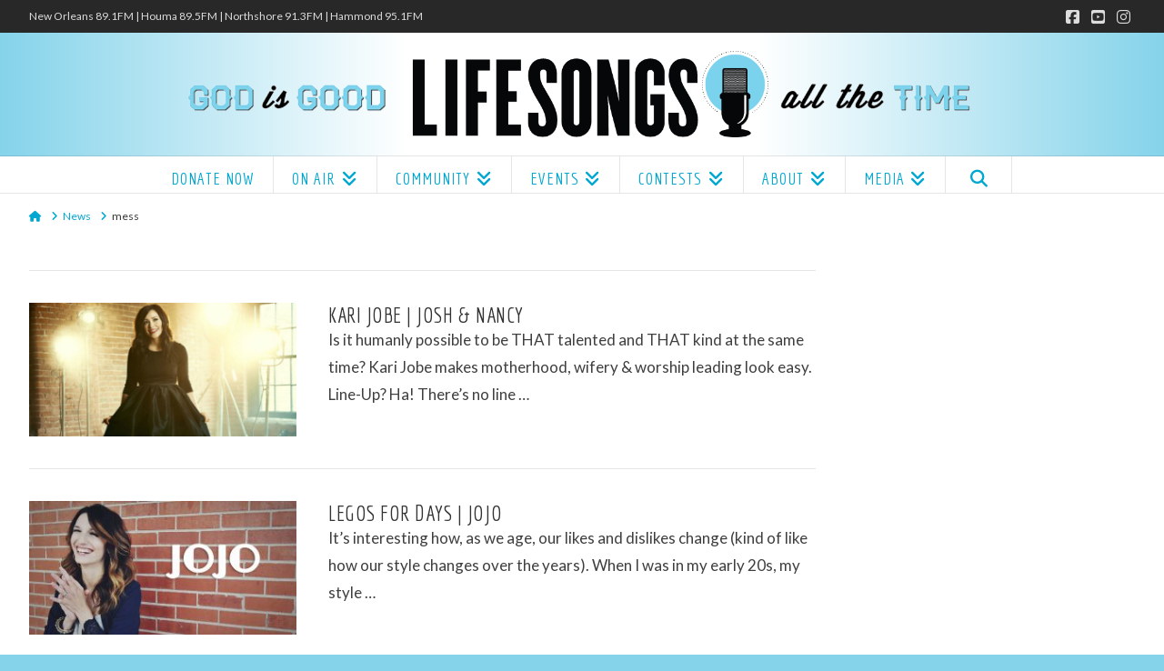

--- FILE ---
content_type: text/plain
request_url: https://www.google-analytics.com/j/collect?v=1&_v=j102&a=941954425&t=pageview&_s=1&dl=https%3A%2F%2Fwww.lifesongs.com%2Ftag%2Fmess%2F&ul=en-us%40posix&dt=mess%20%7C%20Lifesongs.com&sr=1280x720&vp=1280x720&_u=IEBAAEABAAAAACAAI~&jid=1573925030&gjid=283668970&cid=989162273.1765523001&tid=UA-145505720-1&_gid=1046586843.1765523001&_r=1&_slc=1&z=1777200171
body_size: -451
content:
2,cG-YXW8RJMEFC